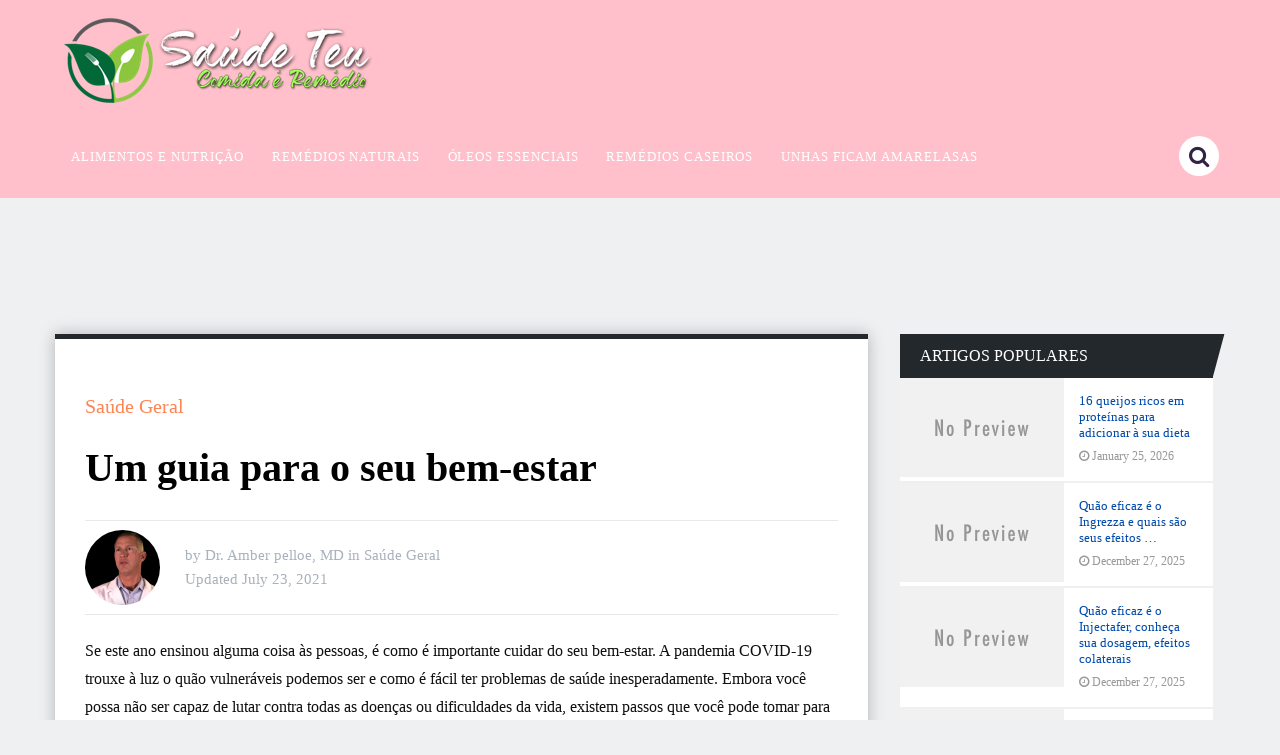

--- FILE ---
content_type: text/html; charset=UTF-8
request_url: https://saudeteu.info/um-guia-para-o-seu-bem-estar/
body_size: 18311
content:
<!DOCTYPE html><html class="no-js" lang="en-US" prefix="og: https://ogp.me/ns#"><head><script data-no-optimize="1">var litespeed_docref=sessionStorage.getItem("litespeed_docref");litespeed_docref&&(Object.defineProperty(document,"referrer",{get:function(){return litespeed_docref}}),sessionStorage.removeItem("litespeed_docref"));</script> <meta charset="UTF-8">
<!--[if IE ]><meta http-equiv="X-UA-Compatible" content="IE=edge,chrome=1">
<![endif]--><link rel="profile" href="https://gmpg.org/xfn/11" /><link rel="icon" href="https://saudeteu.info/wp-content/uploads/2019/08/Favicon-SaudeTeu.png" type="image/x-icon" /><meta name="msapplication-TileImage" content="https://saudeteu.info/wp-content/uploads/2019/08/Favicon-SaudeTeu-300x300.png"><link rel="apple-touch-icon-precomposed" href="https://saudeteu.info/wp-content/uploads/2019/08/Favicon-SaudeTeu-300x300.png"><meta name="viewport" content="width=device-width, initial-scale=1"><meta name="apple-mobile-web-app-capable" content="yes"><meta name="apple-mobile-web-app-status-bar-style" content="black"><link rel="pingback" href="https://saudeteu.info/xmlrpc.php" /> <script type="litespeed/javascript">document.documentElement.className=document.documentElement.className.replace(/\bno-js\b/,'js')</script> <title>Um guia para o seu bem-estar - Saude Teu</title><meta name="description" content="Se este ano ensinou alguma coisa às pessoas, é como é importante cuidar do seu bem-estar. A pandemia COVID-19 trouxe à luz o quão vulneráveis ​​podemos ser e"/><meta name="robots" content="follow, index, max-snippet:-1, max-video-preview:-1, max-image-preview:large"/><link rel="canonical" href="https://saudeteu.info/um-guia-para-o-seu-bem-estar/" /><meta property="og:locale" content="en_US" /><meta property="og:type" content="article" /><meta property="og:title" content="Um guia para o seu bem-estar - Saude Teu" /><meta property="og:description" content="Se este ano ensinou alguma coisa às pessoas, é como é importante cuidar do seu bem-estar. A pandemia COVID-19 trouxe à luz o quão vulneráveis ​​podemos ser e" /><meta property="og:url" content="https://saudeteu.info/um-guia-para-o-seu-bem-estar/" /><meta property="og:site_name" content="Saude Teu" /><meta property="article:section" content="Saúde Geral" /><meta property="article:published_time" content="2021-07-23T13:30:29+00:00" /><meta name="twitter:card" content="summary_large_image" /><meta name="twitter:title" content="Um guia para o seu bem-estar - Saude Teu" /><meta name="twitter:description" content="Se este ano ensinou alguma coisa às pessoas, é como é importante cuidar do seu bem-estar. A pandemia COVID-19 trouxe à luz o quão vulneráveis ​​podemos ser e" /><meta name="twitter:label1" content="Written by" /><meta name="twitter:data1" content="Dr. Amber pelloe, MD" /><meta name="twitter:label2" content="Time to read" /><meta name="twitter:data2" content="5 minutes" /> <script type="application/ld+json" class="rank-math-schema">{"@context":"https://schema.org","@graph":[{"@type":["Person","Organization"],"@id":"https://saudeteu.info/#person","name":"Dr. Amber pelloe, MD","logo":{"@type":"ImageObject","@id":"https://saudeteu.info/#logo","url":"https://saudeteu.info/wp-content/uploads/2019/08/SaudeTeu-logoa311x91.png","contentUrl":"https://saudeteu.info/wp-content/uploads/2019/08/SaudeTeu-logoa311x91.png","caption":"Saude Teu","inLanguage":"en-US","width":"311","height":"91"},"image":{"@type":"ImageObject","@id":"https://saudeteu.info/#logo","url":"https://saudeteu.info/wp-content/uploads/2019/08/SaudeTeu-logoa311x91.png","contentUrl":"https://saudeteu.info/wp-content/uploads/2019/08/SaudeTeu-logoa311x91.png","caption":"Saude Teu","inLanguage":"en-US","width":"311","height":"91"}},{"@type":"WebSite","@id":"https://saudeteu.info/#website","url":"https://saudeteu.info","name":"Saude Teu","publisher":{"@id":"https://saudeteu.info/#person"},"inLanguage":"en-US"},{"@type":"WebPage","@id":"https://saudeteu.info/um-guia-para-o-seu-bem-estar/#webpage","url":"https://saudeteu.info/um-guia-para-o-seu-bem-estar/","name":"Um guia para o seu bem-estar - Saude Teu","datePublished":"2021-07-23T13:30:29+00:00","dateModified":"2021-07-23T13:30:29+00:00","isPartOf":{"@id":"https://saudeteu.info/#website"},"inLanguage":"en-US"},{"@type":"Person","@id":"https://saudeteu.info/author/ambermd/","name":"Dr. Amber pelloe, MD","url":"https://saudeteu.info/author/ambermd/","image":{"@type":"ImageObject","@id":"https://saudeteu.info/wp-content/litespeed/avatar/b327e0a83fa15a8a8aafede1d8f55605.jpg?ver=1768910077","url":"https://saudeteu.info/wp-content/litespeed/avatar/b327e0a83fa15a8a8aafede1d8f55605.jpg?ver=1768910077","caption":"Dr. Amber pelloe, MD","inLanguage":"en-US"},"sameAs":["https://saudeteu.info/"]},{"@type":"BlogPosting","headline":"Um guia para o seu bem-estar - Saude Teu","datePublished":"2021-07-23T13:30:29+00:00","dateModified":"2021-07-23T13:30:29+00:00","articleSection":"Sa\u00fade Geral","author":{"@id":"https://saudeteu.info/author/ambermd/","name":"Dr. Amber pelloe, MD"},"publisher":{"@id":"https://saudeteu.info/#person"},"description":"Se este ano ensinou alguma coisa \u00e0s pessoas, \u00e9 como \u00e9 importante cuidar do seu bem-estar.\u00a0A pandemia COVID-19 trouxe \u00e0 luz o qu\u00e3o vulner\u00e1veis \u200b\u200bpodemos ser e","name":"Um guia para o seu bem-estar - Saude Teu","@id":"https://saudeteu.info/um-guia-para-o-seu-bem-estar/#richSnippet","isPartOf":{"@id":"https://saudeteu.info/um-guia-para-o-seu-bem-estar/#webpage"},"inLanguage":"en-US","mainEntityOfPage":{"@id":"https://saudeteu.info/um-guia-para-o-seu-bem-estar/#webpage"}}]}</script> <link rel="alternate" type="application/rss+xml" title="Saude Teu &raquo; Feed" href="https://saudeteu.info/feed/" /><link rel="alternate" title="oEmbed (JSON)" type="application/json+oembed" href="https://saudeteu.info/wp-json/oembed/1.0/embed?url=https%3A%2F%2Fsaudeteu.info%2Fum-guia-para-o-seu-bem-estar%2F" /><link rel="alternate" title="oEmbed (XML)" type="text/xml+oembed" href="https://saudeteu.info/wp-json/oembed/1.0/embed?url=https%3A%2F%2Fsaudeteu.info%2Fum-guia-para-o-seu-bem-estar%2F&#038;format=xml" /><style id='wp-img-auto-sizes-contain-inline-css' type='text/css'>img:is([sizes=auto i],[sizes^="auto," i]){contain-intrinsic-size:3000px 1500px}
/*# sourceURL=wp-img-auto-sizes-contain-inline-css */</style><link data-optimized="2" rel="stylesheet" href="https://saudeteu.info/wp-content/litespeed/css/86792051d49d220205c0ee2a2f2f88ed.css?ver=ff7a4" /><style id='global-styles-inline-css' type='text/css'>:root{--wp--preset--aspect-ratio--square: 1;--wp--preset--aspect-ratio--4-3: 4/3;--wp--preset--aspect-ratio--3-4: 3/4;--wp--preset--aspect-ratio--3-2: 3/2;--wp--preset--aspect-ratio--2-3: 2/3;--wp--preset--aspect-ratio--16-9: 16/9;--wp--preset--aspect-ratio--9-16: 9/16;--wp--preset--color--black: #000000;--wp--preset--color--cyan-bluish-gray: #abb8c3;--wp--preset--color--white: #ffffff;--wp--preset--color--pale-pink: #f78da7;--wp--preset--color--vivid-red: #cf2e2e;--wp--preset--color--luminous-vivid-orange: #ff6900;--wp--preset--color--luminous-vivid-amber: #fcb900;--wp--preset--color--light-green-cyan: #7bdcb5;--wp--preset--color--vivid-green-cyan: #00d084;--wp--preset--color--pale-cyan-blue: #8ed1fc;--wp--preset--color--vivid-cyan-blue: #0693e3;--wp--preset--color--vivid-purple: #9b51e0;--wp--preset--gradient--vivid-cyan-blue-to-vivid-purple: linear-gradient(135deg,rgb(6,147,227) 0%,rgb(155,81,224) 100%);--wp--preset--gradient--light-green-cyan-to-vivid-green-cyan: linear-gradient(135deg,rgb(122,220,180) 0%,rgb(0,208,130) 100%);--wp--preset--gradient--luminous-vivid-amber-to-luminous-vivid-orange: linear-gradient(135deg,rgb(252,185,0) 0%,rgb(255,105,0) 100%);--wp--preset--gradient--luminous-vivid-orange-to-vivid-red: linear-gradient(135deg,rgb(255,105,0) 0%,rgb(207,46,46) 100%);--wp--preset--gradient--very-light-gray-to-cyan-bluish-gray: linear-gradient(135deg,rgb(238,238,238) 0%,rgb(169,184,195) 100%);--wp--preset--gradient--cool-to-warm-spectrum: linear-gradient(135deg,rgb(74,234,220) 0%,rgb(151,120,209) 20%,rgb(207,42,186) 40%,rgb(238,44,130) 60%,rgb(251,105,98) 80%,rgb(254,248,76) 100%);--wp--preset--gradient--blush-light-purple: linear-gradient(135deg,rgb(255,206,236) 0%,rgb(152,150,240) 100%);--wp--preset--gradient--blush-bordeaux: linear-gradient(135deg,rgb(254,205,165) 0%,rgb(254,45,45) 50%,rgb(107,0,62) 100%);--wp--preset--gradient--luminous-dusk: linear-gradient(135deg,rgb(255,203,112) 0%,rgb(199,81,192) 50%,rgb(65,88,208) 100%);--wp--preset--gradient--pale-ocean: linear-gradient(135deg,rgb(255,245,203) 0%,rgb(182,227,212) 50%,rgb(51,167,181) 100%);--wp--preset--gradient--electric-grass: linear-gradient(135deg,rgb(202,248,128) 0%,rgb(113,206,126) 100%);--wp--preset--gradient--midnight: linear-gradient(135deg,rgb(2,3,129) 0%,rgb(40,116,252) 100%);--wp--preset--font-size--small: 13px;--wp--preset--font-size--medium: 20px;--wp--preset--font-size--large: 36px;--wp--preset--font-size--x-large: 42px;--wp--preset--spacing--20: 0.44rem;--wp--preset--spacing--30: 0.67rem;--wp--preset--spacing--40: 1rem;--wp--preset--spacing--50: 1.5rem;--wp--preset--spacing--60: 2.25rem;--wp--preset--spacing--70: 3.38rem;--wp--preset--spacing--80: 5.06rem;--wp--preset--shadow--natural: 6px 6px 9px rgba(0, 0, 0, 0.2);--wp--preset--shadow--deep: 12px 12px 50px rgba(0, 0, 0, 0.4);--wp--preset--shadow--sharp: 6px 6px 0px rgba(0, 0, 0, 0.2);--wp--preset--shadow--outlined: 6px 6px 0px -3px rgb(255, 255, 255), 6px 6px rgb(0, 0, 0);--wp--preset--shadow--crisp: 6px 6px 0px rgb(0, 0, 0);}:where(.is-layout-flex){gap: 0.5em;}:where(.is-layout-grid){gap: 0.5em;}body .is-layout-flex{display: flex;}.is-layout-flex{flex-wrap: wrap;align-items: center;}.is-layout-flex > :is(*, div){margin: 0;}body .is-layout-grid{display: grid;}.is-layout-grid > :is(*, div){margin: 0;}:where(.wp-block-columns.is-layout-flex){gap: 2em;}:where(.wp-block-columns.is-layout-grid){gap: 2em;}:where(.wp-block-post-template.is-layout-flex){gap: 1.25em;}:where(.wp-block-post-template.is-layout-grid){gap: 1.25em;}.has-black-color{color: var(--wp--preset--color--black) !important;}.has-cyan-bluish-gray-color{color: var(--wp--preset--color--cyan-bluish-gray) !important;}.has-white-color{color: var(--wp--preset--color--white) !important;}.has-pale-pink-color{color: var(--wp--preset--color--pale-pink) !important;}.has-vivid-red-color{color: var(--wp--preset--color--vivid-red) !important;}.has-luminous-vivid-orange-color{color: var(--wp--preset--color--luminous-vivid-orange) !important;}.has-luminous-vivid-amber-color{color: var(--wp--preset--color--luminous-vivid-amber) !important;}.has-light-green-cyan-color{color: var(--wp--preset--color--light-green-cyan) !important;}.has-vivid-green-cyan-color{color: var(--wp--preset--color--vivid-green-cyan) !important;}.has-pale-cyan-blue-color{color: var(--wp--preset--color--pale-cyan-blue) !important;}.has-vivid-cyan-blue-color{color: var(--wp--preset--color--vivid-cyan-blue) !important;}.has-vivid-purple-color{color: var(--wp--preset--color--vivid-purple) !important;}.has-black-background-color{background-color: var(--wp--preset--color--black) !important;}.has-cyan-bluish-gray-background-color{background-color: var(--wp--preset--color--cyan-bluish-gray) !important;}.has-white-background-color{background-color: var(--wp--preset--color--white) !important;}.has-pale-pink-background-color{background-color: var(--wp--preset--color--pale-pink) !important;}.has-vivid-red-background-color{background-color: var(--wp--preset--color--vivid-red) !important;}.has-luminous-vivid-orange-background-color{background-color: var(--wp--preset--color--luminous-vivid-orange) !important;}.has-luminous-vivid-amber-background-color{background-color: var(--wp--preset--color--luminous-vivid-amber) !important;}.has-light-green-cyan-background-color{background-color: var(--wp--preset--color--light-green-cyan) !important;}.has-vivid-green-cyan-background-color{background-color: var(--wp--preset--color--vivid-green-cyan) !important;}.has-pale-cyan-blue-background-color{background-color: var(--wp--preset--color--pale-cyan-blue) !important;}.has-vivid-cyan-blue-background-color{background-color: var(--wp--preset--color--vivid-cyan-blue) !important;}.has-vivid-purple-background-color{background-color: var(--wp--preset--color--vivid-purple) !important;}.has-black-border-color{border-color: var(--wp--preset--color--black) !important;}.has-cyan-bluish-gray-border-color{border-color: var(--wp--preset--color--cyan-bluish-gray) !important;}.has-white-border-color{border-color: var(--wp--preset--color--white) !important;}.has-pale-pink-border-color{border-color: var(--wp--preset--color--pale-pink) !important;}.has-vivid-red-border-color{border-color: var(--wp--preset--color--vivid-red) !important;}.has-luminous-vivid-orange-border-color{border-color: var(--wp--preset--color--luminous-vivid-orange) !important;}.has-luminous-vivid-amber-border-color{border-color: var(--wp--preset--color--luminous-vivid-amber) !important;}.has-light-green-cyan-border-color{border-color: var(--wp--preset--color--light-green-cyan) !important;}.has-vivid-green-cyan-border-color{border-color: var(--wp--preset--color--vivid-green-cyan) !important;}.has-pale-cyan-blue-border-color{border-color: var(--wp--preset--color--pale-cyan-blue) !important;}.has-vivid-cyan-blue-border-color{border-color: var(--wp--preset--color--vivid-cyan-blue) !important;}.has-vivid-purple-border-color{border-color: var(--wp--preset--color--vivid-purple) !important;}.has-vivid-cyan-blue-to-vivid-purple-gradient-background{background: var(--wp--preset--gradient--vivid-cyan-blue-to-vivid-purple) !important;}.has-light-green-cyan-to-vivid-green-cyan-gradient-background{background: var(--wp--preset--gradient--light-green-cyan-to-vivid-green-cyan) !important;}.has-luminous-vivid-amber-to-luminous-vivid-orange-gradient-background{background: var(--wp--preset--gradient--luminous-vivid-amber-to-luminous-vivid-orange) !important;}.has-luminous-vivid-orange-to-vivid-red-gradient-background{background: var(--wp--preset--gradient--luminous-vivid-orange-to-vivid-red) !important;}.has-very-light-gray-to-cyan-bluish-gray-gradient-background{background: var(--wp--preset--gradient--very-light-gray-to-cyan-bluish-gray) !important;}.has-cool-to-warm-spectrum-gradient-background{background: var(--wp--preset--gradient--cool-to-warm-spectrum) !important;}.has-blush-light-purple-gradient-background{background: var(--wp--preset--gradient--blush-light-purple) !important;}.has-blush-bordeaux-gradient-background{background: var(--wp--preset--gradient--blush-bordeaux) !important;}.has-luminous-dusk-gradient-background{background: var(--wp--preset--gradient--luminous-dusk) !important;}.has-pale-ocean-gradient-background{background: var(--wp--preset--gradient--pale-ocean) !important;}.has-electric-grass-gradient-background{background: var(--wp--preset--gradient--electric-grass) !important;}.has-midnight-gradient-background{background: var(--wp--preset--gradient--midnight) !important;}.has-small-font-size{font-size: var(--wp--preset--font-size--small) !important;}.has-medium-font-size{font-size: var(--wp--preset--font-size--medium) !important;}.has-large-font-size{font-size: var(--wp--preset--font-size--large) !important;}.has-x-large-font-size{font-size: var(--wp--preset--font-size--x-large) !important;}
/*# sourceURL=global-styles-inline-css */</style><style id='classic-theme-styles-inline-css' type='text/css'>/*! This file is auto-generated */
.wp-block-button__link{color:#fff;background-color:#32373c;border-radius:9999px;box-shadow:none;text-decoration:none;padding:calc(.667em + 2px) calc(1.333em + 2px);font-size:1.125em}.wp-block-file__button{background:#32373c;color:#fff;text-decoration:none}
/*# sourceURL=/wp-includes/css/classic-themes.min.css */</style><style id='ez-toc-inline-css' type='text/css'>div#ez-toc-container .ez-toc-title {font-size: 120%;}div#ez-toc-container .ez-toc-title {font-weight: 500;}div#ez-toc-container ul li , div#ez-toc-container ul li a {font-size: 100%;}div#ez-toc-container ul li , div#ez-toc-container ul li a {font-weight: 500;}div#ez-toc-container nav ul ul li {font-size: 90%;}.ez-toc-box-title {font-weight: bold; margin-bottom: 10px; text-align: center; text-transform: uppercase; letter-spacing: 1px; color: #666; padding-bottom: 5px;position:absolute;top:-4%;left:5%;background-color: inherit;transition: top 0.3s ease;}.ez-toc-box-title.toc-closed {top:-25%;}
.ez-toc-container-direction {direction: ltr;}.ez-toc-counter ul{counter-reset: item ;}.ez-toc-counter nav ul li a::before {content: counters(item, '.', decimal) '. ';display: inline-block;counter-increment: item;flex-grow: 0;flex-shrink: 0;margin-right: .2em; float: left; }.ez-toc-widget-direction {direction: ltr;}.ez-toc-widget-container ul{counter-reset: item ;}.ez-toc-widget-container nav ul li a::before {content: counters(item, '.', decimal) '. ';display: inline-block;counter-increment: item;flex-grow: 0;flex-shrink: 0;margin-right: .2em; float: left; }
/*# sourceURL=ez-toc-inline-css */</style><style id='dividend-stylesheet-inline-css' type='text/css'>body {background-color:#eff0f1;background-image:url(https://saudeteu.info/wp-content/themes/mts_dividend/images/nobg.png);}
		#site-header, .navigation.mobile-menu-wrapper {background-color:#ffc0cb;background-image:url(https://saudeteu.info/wp-content/themes/mts_dividend/images/nobg.png);}
		.primary-carousel-wrap {background-color:#eff0f1;background-image:url(https://saudeteu.info/wp-content/themes/mts_dividend/images/nobg.png);}
		.homepage-deals {background-color:#23282d;background-image:url(https://saudeteu.info/wp-content/themes/mts_dividend/images/nobg.png);}
		.article-wrap {background-color:#eff0f1;background-image:url(https://saudeteu.info/wp-content/themes/mts_dividend/images/nobg.png);}
		.call-to-action {background-color:#23282d;background-image:url(https://saudeteu.info/wp-content/themes/mts_dividend/images/nobg.png);}
		.mts-featured-clients {background-color:#ffffff;background-image:url(https://saudeteu.info/wp-content/themes/mts_dividend/images/nobg.png);}
		#site-footer {background-color:#ffc0cb;background-image:url(https://saudeteu.info/wp-content/themes/mts_dividend/images/nobg.png);}
		.widget-single-subscribe .widget #wp-subscribe {background-color:#23282d;background-image:url(https://saudeteu.info/wp-content/themes/mts_dividend/images/newsletter-long-bg2.png);background-repeat:no-repeat;background-attachment:scroll;background-position:left top;background-size:cover;}

		.primary-carousel-wrap .featured-category-title, .primary-carousel-wrap .featured-category-title:after, .primary-carousel-wrap .owl-prev, .primary-carousel-wrap .owl-next { background-color: #dd3333; }
		.primary-carousel-post, .primary-carousel-post:hover { color: #dd3333; }

		.homepage-deals .featured-category-title, .homepage-deals .featured-category-title:after { background-color: #373e46; }

		.call-to-action-title span { color: #edb746; }
		.call-to-action-button a { background-color: #88bf5f; }
		.call-to-action-button a:hover { background: #62963c }

		.footer-header h3 { background-color: #373e46; }

		.pagination a { color: #23282d; }

		.sidebar .widget h3, .pagination .page-numbers.current, .single .pagination > .current, .tagcloud a, .widget .wp_review_tab_widget_content .tab_title.selected a, .widget .wpt_widget_content .tab_title.selected a, #load-posts a, .woocommerce nav.woocommerce-pagination ul li span.current, .woocommerce-page nav.woocommerce-pagination ul li span.current, .woocommerce #content nav.woocommerce-pagination ul li span.current, .woocommerce-page #content nav.woocommerce-pagination ul li span.current, .article-layout-2 .latestPost.post-1 .latestPost-layout, .article-layout-2 .latestPost.post-1 .article-content, .article-layout-3 .latestPost.post-1 .latestPost-layout, .article-layout-3 .latestPost.post-1 .article-content, .article-layout-4 .latestPost.post-1 .latestPost-layout, .article-layout-4 .latestPost.post-1 .article-content, .article-layout-5 .latestPost.post-1 .latestPost-layout, .article-layout-5 .latestPost.post-1 .article-content, .tags a, .related-posts h4, .postauthor h4, .cd-tabs-navigation h4 a.selected, .cd-tabs-navigation h4 a.selected:after, #respond h4:after, #respond h4, .deals-button { background: #23282d; }

        input[type='submit'], .deal-link, .deals-advanced-recent-posts .btn-archive-link, .single-deals-button a, .woocommerce a.button, .woocommerce-page a.button, .woocommerce button.button, .woocommerce-page button.button, .woocommerce input.button, .woocommerce-page input.button, .woocommerce #respond input#submit, .woocommerce-page #respond input#submit, .woocommerce #content input.button, .woocommerce-page #content input.button, .woocommerce #respond input#submit.alt, .woocommerce a.button.alt, .woocommerce button.button.alt, .woocommerce input.button.alt, .woocommerce #respond input#submit.alt.disabled, .woocommerce #respond input#submit.alt:disabled, .woocommerce #respond input#submit.alt:disabled[disabled], .woocommerce a.button.alt.disabled, .woocommerce a.button.alt:disabled, .woocommerce a.button.alt:disabled[disabled], .woocommerce button.button.alt.disabled, .woocommerce button.button.alt:disabled, .woocommerce button.button.alt:disabled[disabled], .woocommerce input.button.alt:disabled, .woocommerce input.button.alt:disabled[disabled], .woocommerce span.onsale, .deals-link, .ball-pulse > div, .pace .pace-progress, .latestPost-review-wrapper, #wpmm-megamenu .review-total-only, html .review-type-circle.latestPost-review-wrapper, .widget .review-total-only.large-thumb, #commentform input#submit, .woocommerce-account .woocommerce-MyAccount-navigation li.is-active, .bypostauthor .fn:after, .owl-prev:hover, .owl-next:hover, #subscribe .wp-subscribe-wrap, .deals-button:hover, .featuredBox .deals-button, #secondary-navigation a:hover, #secondary-navigation li:hover a, .woocommerce-product-search button[type='submit'], .woocommerce .woocommerce-widget-layered-nav-dropdown__submit { background: #ff8454; color: #fff; }

		.widget .wp-subscribe input.submit, .featuredBox .title:hover { background-color: #08090b }

		.deals-link:hover, .single-deals-button a:hover, .woocommerce a.button:hover, .woocommerce-page a.button:hover, .woocommerce button.button:hover, .woocommerce-page button.button:hover, .woocommerce input.button:hover, .woocommerce-page input.button:hover, .woocommerce #respond input#submit:hover, .woocommerce-page #respond input#submit:hover, .woocommerce #content input.button:hover, .woocommerce-page #content input.button:hover, input[type='submit']:hover, #commentform input#submit:hover, .woocommerce #respond input#submit.alt:hover, .woocommerce a.button.alt:hover, .woocommerce button.button.alt:hover, .woocommerce input.button.alt:hover, .woocommerce-product-search input[type='submit']:hover, .deals-advanced-recent-posts .btn-archive-link:hover, .woocommerce-product-search button[type='submit']:hover, .woocommerce .woocommerce-widget-layered-nav-dropdown__submit:hover { background-color: #ff4d07; }

		a, .single-post-category, .related-posts h4:before, .related-posts .latestPost-layout:after, .postauthor h4:before, .post-like.active, .post-dislike.active, .widget .wp-subscribe-wrap h4.title span { color: #ff8454; }

		.widget .wp_review_tab_widget_content .tab_title.selected a, .widget .wpt_widget_content .tab_title.selected a, .single_post { border-color: #23282d; }

		
		
		.bypostauthor .fn:after { content: "Author"; font-size: 14px; padding: 4px 10px; margin-left: 8px; color: #fff; font-weight: normal; }
		
		
		
			
/*# sourceURL=dividend-stylesheet-inline-css */</style> <script type="litespeed/javascript" data-src="https://saudeteu.info/wp-includes/js/jquery/jquery.min.js" id="jquery-core-js"></script> <link rel="https://api.w.org/" href="https://saudeteu.info/wp-json/" /><link rel="alternate" title="JSON" type="application/json" href="https://saudeteu.info/wp-json/wp/v2/posts/28213" /><link rel="EditURI" type="application/rsd+xml" title="RSD" href="https://saudeteu.info/xmlrpc.php?rsd" /><meta name="generator" content="WordPress 6.9" /><link rel='shortlink' href='https://saudeteu.info/?p=28213' /><style type="text/css">#logo a { font-family: 'Roboto'; font-weight: 700; font-size: 30px; color: #ffffff; }
#secondary-navigation a, .login-wrap .user-name, .login-signup a { font-family: 'Roboto'; font-weight: 500; font-size: 13px; color: #ffffff;text-transform: uppercase; letter-spacing: .95px;  }
.carousel-title, .deals-title { font-family: 'Roboto'; font-weight: normal; font-size: 18px; color: #004aac; }
.latestPost .title { font-family: 'Roboto'; font-weight: normal; font-size: 18px; color: #004aac; }
.post-info, .breadcrumb, .pagination { font-family: 'Roboto'; font-weight: 500; font-size: 15px; color: #aab2bc; }
.call-to-action { font-family: 'Roboto'; font-weight: 700; font-size: 20px; color: #fff; }
.single-title, .title.entry-title { font-family: 'Roboto'; font-weight: 700; font-size: 40px; color: #000000; }
.deals-related-post.latestPost .title { font-family: 'Roboto'; font-weight: normal; font-size: 20px; color: #004aac; }
body { font-family: 'Roboto'; font-weight: normal; font-size: 16px; color: #111111; }
.widget h3 { font-family: 'Roboto'; font-weight: 500; font-size: 16px; color: #ffffff;text-transform: uppercase; }
.widget .post-title, .sidebar .widget .entry-title, .widget .slide-title, .widget .wpt_comment_meta { font-family: 'Roboto'; font-weight: 500; font-size: 13px; color: #004aac; }
.widget { font-family: 'Roboto'; font-weight: normal; font-size: 14px; color: #2b2d32; }
#site-footer .widget h3 { font-family: 'Roboto'; font-weight: 500; font-size: 14px; color: #ffffff;text-transform: uppercase; }
#site-footer .widget .post-title, #site-footer .widget .entry-title, #site-footer .widget .slide-title, #site-footer .widget .wpt_comment_meta { font-family: 'Roboto'; font-weight: 500; font-size: 14px; color: #ffffff; }
#site-footer .widget { font-family: 'Roboto'; font-weight: normal; font-size: 17px; color: #ffffff; }
.footer-navigation li a, .footer-bottom, #site-footer .textwidget, #site-footer .widget_rss li, .footer-navigation li:before { font-family: 'Roboto'; font-weight: normal; font-size: 16px; color: #656e77; }
.copyrights { font-family: 'Roboto'; font-weight: normal; font-size: 16px; color: #ffffff; }
h1 { font-family: 'Roboto'; font-weight: 700; font-size: 28px; color: #000000; }
h2 { font-family: 'Roboto'; font-weight: 700; font-size: 24px; color: #000000; }
h3 { font-family: 'Roboto'; font-weight: 700; font-size: 22px; color: #000000; }
h4 { font-family: 'Roboto'; font-weight: 700; font-size: 20px; color: #000000; }
h5 { font-family: 'Roboto'; font-weight: 700; font-size: 18px; color: #000000; }
h6 { font-family: 'Roboto'; font-weight: 700; font-size: 16px; color: #000000; }</style><link rel="icon" href="https://saudeteu.info/wp-content/uploads/2019/08/Favicon-SaudeTeu-150x150.png" sizes="32x32" /><link rel="icon" href="https://saudeteu.info/wp-content/uploads/2019/08/Favicon-SaudeTeu-300x300.png" sizes="192x192" /><link rel="apple-touch-icon" href="https://saudeteu.info/wp-content/uploads/2019/08/Favicon-SaudeTeu-300x300.png" /><meta name="msapplication-TileImage" content="https://saudeteu.info/wp-content/uploads/2019/08/Favicon-SaudeTeu-300x300.png" /></head><body id="blog" class="wp-singular post-template-default single single-post postid-28213 single-format-standard wp-theme-mts_dividend main"><div class="main-container"><header id="site-header" role="banner" itemscope itemtype="http://schema.org/WPHeader"><div id="header" class="container clearfix"><div class="logo-wrap"><h2 id="logo" class="image-logo" itemprop="headline">
<a href="https://saudeteu.info">
<img data-lazyloaded="1" src="[data-uri]" data-src="https://saudeteu.info/wp-content/uploads/2019/08/SaudeTeu-logoa311x91.png" alt="Saude Teu" width="311" height="91"></a></h2></div><div id="secondary-navigation" role="navigation" itemscope itemtype="http://schema.org/SiteNavigationElement">
<a href="#" id="pull" class="toggle-mobile-menu">Menu</a><nav class="navigation clearfix mobile-menu-wrapper"><ul id="menu-main-menu" class="menu clearfix"><li id="menu-item-22789" class="menu-item menu-item-type-post_type menu-item-object-page menu-item-22789"><a href="https://saudeteu.info/alimentos-e-nutricao/"><style>.navigation #menu-item-22789:hover a { background:  !important; }</style>Alimentos e Nutrição</a></li><li id="menu-item-22790" class="menu-item menu-item-type-post_type menu-item-object-page menu-item-22790"><a href="https://saudeteu.info/remedios-naturais/"><style>.navigation #menu-item-22790:hover a { background:  !important; }</style>Remédios naturais</a></li><li id="menu-item-22791" class="menu-item menu-item-type-post_type menu-item-object-page menu-item-22791"><a href="https://saudeteu.info/oleos-essenciais/"><style>.navigation #menu-item-22791:hover a { background:  !important; }</style>Óleos essenciais</a></li><li id="menu-item-22792" class="menu-item menu-item-type-post_type menu-item-object-page menu-item-22792"><a href="https://saudeteu.info/remedios-caseiros/"><style>.navigation #menu-item-22792:hover a { background:  !important; }</style>Remédios caseiros</a></li><li id="menu-item-22793" class="menu-item menu-item-type-post_type menu-item-object-page menu-item-22793"><a href="https://saudeteu.info/unhas-ficam-amarelasas/"><style>.navigation #menu-item-22793:hover a { background:  !important; }</style>Unhas Ficam Amarelasas</a></li></ul></nav></div><div id="search-6" class="widget widget_search"><form method="get" id="searchform" class="search-form" action="https://saudeteu.info" _lpchecked="1"><fieldset>
<input type="search" name="s" id="s" value="" placeholder="search..."  />
<button id="search-image" class="sbutton" type="submit" value=""><i class="fa fa-search"></i></button></fieldset></form></div></div></header> <script type="litespeed/javascript" data-src="https://pagead2.googlesyndication.com/pagead/js/adsbygoogle.js"></script> 
<ins class="adsbygoogle"
style="display:inline-block;width:728px;height:90px"
data-ad-client="ca-pub-4289698071282123"
data-ad-slot="4240342153"></ins> <script type="litespeed/javascript">(adsbygoogle=window.adsbygoogle||[]).push({})</script> <div id="page" class="single"><div class="page-inner"><article class="article"><div id="content_box" ><div id="post-28213" class="g post post-28213 type-post status-publish format-standard hentry category-saude-geral"><div class="single_post"><header><div class="single-post-category">
<a href="https://saudeteu.info/category/saude-geral/"">Saúde Geral</a></div><h1 class="title single-title entry-title">Um guia para o seu bem-estar</h1><div class="post-info"><div class="theauthorimage"><span><img data-lazyloaded="1" src="[data-uri]" alt='' data-src='https://saudeteu.info/wp-content/litespeed/avatar/2bd14b99476185acf823e7881b64029b.jpg?ver=1768910077' data-srcset='https://saudeteu.info/wp-content/litespeed/avatar/2bb5be2a46bc095e1342bde93e4747ef.jpg?ver=1768910077 2x' class='avatar avatar-75 photo' height='75' width='75' decoding='async'/></span></div><div class="single-meta-info">
<span class="theauthor"><span class="thespace">by&nbsp;</span><span><a href="https://saudeteu.info/author/ambermd/" title="Posts by Dr. Amber pelloe, MD" rel="author">Dr. Amber pelloe, MD</a></span></span>
<span class="thecategory"><span class="thespace">in&nbsp;</span><span><a href="https://saudeteu.info/category/saude-geral/" title="View all posts in Saúde Geral">Saúde Geral</a></span></span><div class="thetime date updated"><span class="thespace">Updated&nbsp;</span><span>July 23, 2021</span></div></div></div></header><div class="post-single-content box mark-links entry-content"><div class="thecontent"><div class='code-block code-block-1' style='margin: 8px 0; clear: both;'> <script type="litespeed/javascript" data-src="https://pagead2.googlesyndication.com/pagead/js/adsbygoogle.js?client=ca-pub-4289698071282123"
     crossorigin="anonymous"></script> 
<ins class="adsbygoogle"
style="display:block"
data-ad-client="ca-pub-4289698071282123"
data-ad-slot="7927312350"
data-ad-format="auto"
data-full-width-responsive="true"></ins> <script type="litespeed/javascript">(adsbygoogle=window.adsbygoogle||[]).push({})</script></div><div class='code-block code-block-2' style='margin: 8px 0; clear: both;'> <script type="litespeed/javascript" data-src="https://pagead2.googlesyndication.com/pagead/js/adsbygoogle.js?client=ca-pub-4289698071282123"
     crossorigin="anonymous"></script> 
<ins class="adsbygoogle"
style="display:block"
data-ad-client="ca-pub-4289698071282123"
data-ad-slot="7927312350"
data-ad-format="auto"
data-full-width-responsive="true"></ins> <script type="litespeed/javascript">(adsbygoogle=window.adsbygoogle||[]).push({})</script></div><p><span>Se este ano ensinou alguma coisa às pessoas, é como é importante cuidar do seu bem-estar. A pandemia COVID-19 trouxe à luz o quão vulneráveis ​​podemos ser e como é fácil ter problemas de saúde inesperadamente. Embora você possa não ser capaz de lutar contra todas as doenças ou dificuldades da vida, existem passos que você pode tomar para garantir que sua mente e seu corpo estejam prontos para lutar pelo melhor tipo de vida que você deveria ter. Se você tem pensado em como melhorar sua saúde e bem-estar recentemente, aqui está um guia sobre como cuidar de si mesmo e obter os melhores resultados.</span></p><div class='code-block code-block-3' style='margin: 8px 0; clear: both;'> <script type="litespeed/javascript" data-src="https://pagead2.googlesyndication.com/pagead/js/adsbygoogle.js?client=ca-pub-4289698071282123"
     crossorigin="anonymous"></script> 
<ins class="adsbygoogle"
style="display:block"
data-ad-client="ca-pub-4289698071282123"
data-ad-slot="7927312350"
data-ad-format="auto"
data-full-width-responsive="true"></ins> <script type="litespeed/javascript">(adsbygoogle=window.adsbygoogle||[]).push({})</script></div><div id="ez-toc-container" class="ez-toc-v2_0_17 counter-hierarchy ez-toc-grey"><div class="ez-toc-title-container"><div class="entry-content"><h2><span class="ez-toc-section" id="Saude_fisica"></span><span>Saúde física</span><span class="ez-toc-section-end"></span></h2><h3><span class="ez-toc-section" id="Olhos"></span><span id="Eyes" class="ez-toc-section"></span><span>Olhos</span><span class="ez-toc-section-end"></span></h3><p><span>Muitas pessoas consideram sua visão garantida, mas se você começar a ter problemas, não deve ignorar os sinais de alerta. É muito comum precisar de óculos para ajudar na visão, e algumas pessoas precisam usar óculos ou lentes de contato durante toda a vida, enquanto outras podem descobrir que isso acontece com elas mais tarde. Para cuidar bem da sua visão, certifique-se de fazer exames de vista pelo menos uma vez na casa dos 20 anos, duas vezes na casa dos 30 e um pouco mais à medida que você envelhece. Se notar que seus olhos estão cansados ​​(dores de cabeça e visão turva são sinais disso), marque uma consulta com seu oftalmologista o mais rápido possível para encontrar uma solução. Se você gostaria de mudar para lentes de contato em vez de usar óculos, peça conselhos ao seu oftalmologista sobre</span><span>como usar lentes pela primeira vez</span><span>.</span></p><h3><span class="ez-toc-section" id="Dental"></span><span id="Dental" class="ez-toc-section"></span><span>Dental</span><span class="ez-toc-section-end"></span></h3><div class="code-block code-block-2"></div><p><span>Muitas pessoas têm medo de ir ao dentista, mas evitar check-ups regulares ou ignorar problemas como sangramento ou gengivas e dentes sensíveis não é uma boa ideia! É importante manter uma boa rotina de higiene dental, que envolve escovar os dentes de manhã e à noite, passar fio dental e usar enxaguatório bucal com flúor. Uma escova de dentes elétrica proporcionará uma limpeza mais profunda do que uma manual, portanto, vale a pena investir para ajudar a reduzir as chances de problemas de saúde bucal.</span></p><div class='code-block code-block-4' style='margin: 8px 0; clear: both;'> <script type="litespeed/javascript" data-src="https://pagead2.googlesyndication.com/pagead/js/adsbygoogle.js?client=ca-pub-4289698071282123"
     crossorigin="anonymous"></script> 
<ins class="adsbygoogle"
style="display:block"
data-ad-client="ca-pub-4289698071282123"
data-ad-slot="7927312350"
data-ad-format="auto"
data-full-width-responsive="true"></ins> <script type="litespeed/javascript">(adsbygoogle=window.adsbygoogle||[]).push({})</script></div><h3><span class="ez-toc-section" id="Dieta"></span><span id="Diet" class="ez-toc-section"></span><span>Dieta</span><span class="ez-toc-section-end"></span></h3><p><span>O passo mais óbvio a ser dado se você deseja manter uma boa saúde é observar o que você come! Isso não significa ficar obcecado em contar calorias ou apenas comer saladas, muito pelo contrário. Embora estar ciente das calorias em seus alimentos possa ajudá-lo a controlar sua dieta, você deve se concentrar mais em garantir que suas refeições incluam todos os nutrientes certos para seu corpo. Assegurar-se de comer proteínas, vegetais e assim por diante em quantidade suficiente é a chave para uma boa dieta. É perfeitamente normal saciar-se de vez em quando, mas certifique-se de não transformar suas guloseimas em suas refeições diárias.</span></p><h3><span class="ez-toc-section" id="Exercicio"></span><span id="Exercise" class="ez-toc-section"></span><span>Exercício</span><span class="ez-toc-section-end"></span></h3><p><span>Garantir que você está praticando atividade física suficiente durante o dia também é fundamental para manter uma boa saúde. Mesmo uma caminhada simples de 20-30 minutos ajudará a manter seu corpo em boa forma e, se você não está acostumado a fazer muitos exercícios, essa é uma boa maneira de ajudá-lo. Recomenda-se que você faça 150 minutos de exercícios cardiovasculares moderados por semana, ou 75 minutos se estiver fazendo um treino mais rigoroso. Também é importante pensar em exercícios de fortalecimento para ajudar a manter os músculos fortes e manter um peso saudável.</span></p><div class='code-block code-block-5' style='margin: 8px 0; clear: both;'> <script type="litespeed/javascript" data-src="https://pagead2.googlesyndication.com/pagead/js/adsbygoogle.js?client=ca-pub-4289698071282123"
     crossorigin="anonymous"></script> 
<ins class="adsbygoogle"
style="display:block"
data-ad-client="ca-pub-4289698071282123"
data-ad-slot="7927312350"
data-ad-format="auto"
data-full-width-responsive="true"></ins> <script type="litespeed/javascript">(adsbygoogle=window.adsbygoogle||[]).push({})</script></div><h2><span class="ez-toc-section" id="Saude_mental"></span><span id="Mental_Health" class="ez-toc-section"></span><span>Saúde mental</span><span class="ez-toc-section-end"></span></h2><h3><span class="ez-toc-section" id="Meditacao"></span><span id="Meditation" class="ez-toc-section"></span><span>Meditação</span><span class="ez-toc-section-end"></span></h3><p><span>Passando de seu bem-estar físico, você também deve se certificar de que está trabalhando em sua saúde mental. Se você se sente regularmente estressado ou ansioso, tente fazer alguma meditação todos os dias e veja como isso pode ajudar a reduzir essas emoções negativas. Reservar algum tempo para desligar e acalmar a mente pode ser de grande ajuda e também deixará você mais à vontade e concentrado. Se você nunca experimentou a meditação antes, veja alguns vídeos de meditação guiada ou podcasts para ajudá-lo a começar.</span></p><h3><span class="ez-toc-section" id="CBT_terapia_comportamental_cognitiva"></span><span id="CBT_Cognitive_Behavior_Therapy" class="ez-toc-section"></span><span>CBT (terapia comportamental cognitiva)</span><span class="ez-toc-section-end"></span></h3><p><span>A TCC é uma terapia comum recomendada por muitos profissionais de saúde mental para aqueles que lutam com problemas como depressão e ansiedade. O objetivo é que você se concentre mais nos pensamentos positivos em sua mente, em vez de deixar que os negativos assumam o controle.</span><span>CBT</span><span>pode ajudá-lo a identificar esses pensamentos negativos e seus padrões e a reconstruir sua maneira de pensar para enfrentar as emoções avassaladoras que podem estar associadas a eles. Se você está lidando com problemas de saúde mental, conversar com um profissional e descobrir mais sobre como a TCC pode ajudá-lo é um bom ponto de partida. Eles falarão com você durante a prática e, eventualmente, você poderá fazer isso sozinho em casa.</span></p><div class='code-block code-block-6' style='margin: 8px 0; clear: both;'> <script type="litespeed/javascript" data-src="https://pagead2.googlesyndication.com/pagead/js/adsbygoogle.js?client=ca-pub-4289698071282123"
     crossorigin="anonymous"></script> 
<ins class="adsbygoogle"
style="display:block"
data-ad-client="ca-pub-4289698071282123"
data-ad-slot="7927312350"
data-ad-format="auto"
data-full-width-responsive="true"></ins> <script type="litespeed/javascript">(adsbygoogle=window.adsbygoogle||[]).push({})</script></div><h3><span class="ez-toc-section" id="Volte_para_a_natureza"></span><span id="Get_Back_to_Nature" class="ez-toc-section"></span><span>Volte para a natureza</span><span class="ez-toc-section-end"></span></h3><div class="code-block code-block-3"></div><p><span>É sabido que a natureza tem um efeito positivo e calmante nas pessoas. No mundo moderno, é fácil ser consumido pela tecnologia e por um estilo de vida agitado, que às vezes pode se tornar opressor e estressante. Se você sentir que precisa sair e se redefinir, fazer uma viagem de fim de semana a um lugar de belezas naturais ou mesmo passar a tarde no parque local pode ajudá-lo a se sentir revitalizado e mais feliz. Você pode até mesmo introduzir mais natureza em seu ambiente doméstico, comprando alguns vasos de plantas ou passando mais tempo em seu jardim.</span></p><h3><span class="ez-toc-section" id="Relaxar"></span><span id="Relax" class="ez-toc-section"></span><span>Relaxar</span><span class="ez-toc-section-end"></span></h3><p><span>É muito importante reservar um tempo para relaxar quando estiver se sentindo infeliz ou estressado. Quer seja desligar o telefone e mergulhar em um banho quente por uma hora, ou desfrutar de algumas artes e ofícios, ou se perder em um grande romance, encontrar uma atividade que você ame ajudará a acalmá-lo e relaxar. Tente reservar tempo para alguns cuidados pessoais pelo menos uma vez por semana, se puder, pois isso pode fazer uma grande diferença para o seu bem-estar mental.</span></p><div class='code-block code-block-7' style='margin: 8px 0; clear: both;'> <script type="litespeed/javascript" data-src="https://pagead2.googlesyndication.com/pagead/js/adsbygoogle.js?client=ca-pub-4289698071282123"
     crossorigin="anonymous"></script> 
<ins class="adsbygoogle"
style="display:block"
data-ad-client="ca-pub-4289698071282123"
data-ad-slot="7927312350"
data-ad-format="auto"
data-full-width-responsive="true"></ins> <script type="litespeed/javascript">(adsbygoogle=window.adsbygoogle||[]).push({})</script></div><h3><span class="ez-toc-section" id="Socializar"></span><span id="Socialize" class="ez-toc-section"></span><span>Socializar</span><span class="ez-toc-section-end"></span></h3><p><span>Passar tempo com amigos e família é outra ótima maneira de melhorar seu humor. Eles podem ajudá-lo em momentos difíceis, ouvindo seus problemas e apoiando-o durante eles, mas também podem fazer você rir e ser feliz, mesmo quando nada está errado. É importante se socializar com as pessoas que têm um efeito positivo em sua vida para manter uma boa saúde mental e esses relacionamentos maravilhosos.</span></p><p><span>Se você deseja começar a fazer mudanças em seu estilo de vida ou em sua maneira de pensar, use este guia de bem-estar para ajudá-lo a atingir seus objetivos e a se sentir melhor física e mentalmente.</span></p><div class='code-block code-block-8' style='margin: 8px 0; clear: both;'> <script type="litespeed/javascript" data-src="https://pagead2.googlesyndication.com/pagead/js/adsbygoogle.js?client=ca-pub-4289698071282123"
     crossorigin="anonymous"></script> 
<ins class="adsbygoogle"
style="display:block"
data-ad-client="ca-pub-4289698071282123"
data-ad-slot="7927312350"
data-ad-format="auto"
data-full-width-responsive="true"></ins> <script type="litespeed/javascript">(adsbygoogle=window.adsbygoogle||[]).push({})</script></div></div><div class="mavcure_floating_socialcount"><ul class="mavcure_social_share_count"><li class="mavcure_share_shout_fb"></li></ul></div></div></div><div class='code-block code-block-15' style='margin: 8px 0; clear: both;'> <script type="litespeed/javascript" data-src="https://pagead2.googlesyndication.com/pagead/js/adsbygoogle.js?client=ca-pub-4289698071282123"
     crossorigin="anonymous"></script> 
<ins class="adsbygoogle"
style="display:block"
data-ad-client="ca-pub-4289698071282123"
data-ad-slot="7927312350"
data-ad-format="auto"
data-full-width-responsive="true"></ins> <script type="litespeed/javascript">(adsbygoogle=window.adsbygoogle||[]).push({})</script></div></div></div></div><div class="related-posts"><h4>What are other people reading?</h4><div class="related-posts-wrapper"><article class="latestPost excerpt  "><div class="latestPost-layout">
<a href="https://saudeteu.info/mascara-de-carvao-de-bambu/" title="Máscara de carvão de bambu: o que é, benefícios, como usar um e mais" class="post-image post-image-left"><div class="featured-thumbnail"><img data-lazyloaded="1" src="[data-uri]" width="197" height="133" data-src="https://saudeteu.info/wp-content/themes/mts_dividend/images/nothumb-dividend-related.png" class="attachment-dividend-related wp-post-image" alt="Máscara de carvão de bambu: o que é, benefícios, como usar um e mais"></div><div class="article-content"><header><h2 class="title front-view-title">Máscara de carvão de bambu: o que é, benefícios, como usar um e mais</h2></header></div>
</a></div></article><article class="latestPost excerpt  "><div class="latestPost-layout">
<a href="https://saudeteu.info/dor-de-dente-101/" title="Dor de dente 101: causas e tratamento" class="post-image post-image-left"><div class="featured-thumbnail"><img data-lazyloaded="1" src="[data-uri]" width="197" height="133" data-src="https://saudeteu.info/wp-content/themes/mts_dividend/images/nothumb-dividend-related.png" class="attachment-dividend-related wp-post-image" alt="Dor de dente 101: causas e tratamento"></div><div class="article-content"><header><h2 class="title front-view-title">Dor de dente 101: causas e tratamento</h2></header></div>
</a></div></article><article class="latestPost excerpt  "><div class="latestPost-layout">
<a href="https://saudeteu.info/curcuma-para-acne/" title="Cúrcuma para acne: funciona, como usar, efeitos colaterais e muito mais" class="post-image post-image-left"><div class="featured-thumbnail"><img data-lazyloaded="1" src="[data-uri]" width="197" height="133" data-src="https://saudeteu.info/wp-content/themes/mts_dividend/images/nothumb-dividend-related.png" class="attachment-dividend-related wp-post-image" alt="Cúrcuma para acne: funciona, como usar, efeitos colaterais e muito mais"></div><div class="article-content"><header><h2 class="title front-view-title">Cúrcuma para acne: funciona, como usar, efeitos colaterais e muito mais</h2></header></div>
</a></div></article><article class="latestPost excerpt  last"><div class="latestPost-layout">
<a href="https://saudeteu.info/como-tratar-a-tosse-que-nao-passa/" title="Como tratar a tosse que não passa?" class="post-image post-image-left"><div class="featured-thumbnail"><img data-lazyloaded="1" src="[data-uri]" width="197" height="133" data-src="https://saudeteu.info/wp-content/themes/mts_dividend/images/nothumb-dividend-related.png" class="attachment-dividend-related wp-post-image" alt="Como tratar a tosse que não passa?"></div><div class="article-content"><header><h2 class="title front-view-title">Como tratar a tosse que não passa?</h2></header></div>
</a></div></article></div></div><div class="postauthor"><h4>About The Author</h4><div class="postauthor-wrap">
<img data-lazyloaded="1" src="[data-uri]" alt='' data-src='https://saudeteu.info/wp-content/litespeed/avatar/0bd43ad2402ad2ae02b9a45a79aa3bfa.jpg?ver=1768910078' data-srcset='https://saudeteu.info/wp-content/litespeed/avatar/5fe1b656f5ba3462dc1e92ef29bc2930.jpg?ver=1768910078 2x' class='avatar avatar-100 photo' height='100' width='100' decoding='async'/><h5 class="vcard author"><a href="https://saudeteu.info/author/ambermd/" class="fn">Dr. Amber pelloe, MD</a></h5><p>Saude Teu, uma propriedade do Dr. Amber pelloe, MD é um recurso amigável onde você pode explorar uma gama completa de tópicos de saúde e bem-estar, desde informações abrangentes sobre condições médicas até conselhos úteis sobre condicionamento físico, nutrição, bem-estar mental, gravidez e muito mais .Adotamos uma abordagem humana em relação à saúde e bem-estar, oferecendo soluções acessíveis e oferecendo uma alternativa bem-vinda aos locais clínicos.</p></div></div></div></div></article><aside id="sidebar" class="sidebar c-4-12 mts-sidebar-sidebar" role="complementary" itemscope itemtype="http://schema.org/WPSideBar"><div id="mts_popular_posts_widget-3" class="widget widget_mts_popular_posts_widget horizontal-small"><h3 class="widget-title">Artigos Populares</h3><ul class="popular-posts"><li class="post-box horizontal-small horizontal-container"><div class="horizontal-container-inner"><div class="post-img">
<a href="https://saudeteu.info/16-queijos-ricos-em-proteinas-para-adicionar-a-sua-dieta/" title="16 queijos ricos em proteínas para adicionar à sua dieta">
<img data-lazyloaded="1" src="[data-uri]" width="164" height="99" class="wp-post-image" data-src="https://saudeteu.info/wp-content/themes/mts_dividend/images/nothumb-dividend-widgetthumb.png" alt="16 queijos ricos em proteínas para adicionar à sua dieta"/>
</a></div><div class="post-data"><div class="post-data-container"><div class="post-title">
<a href="https://saudeteu.info/16-queijos-ricos-em-proteinas-para-adicionar-a-sua-dieta/" title="16 queijos ricos em proteínas para adicionar à sua dieta">16 queijos ricos em proteínas para adicionar à sua dieta</a></div><div class="post-info">
<span class="thetime updated"><i class="fa fa-clock-o"></i> January 25, 2026</span></div></div></div></div></li><li class="post-box horizontal-small horizontal-container"><div class="horizontal-container-inner"><div class="post-img">
<a href="https://saudeteu.info/quao-eficaz-e-o-ingrezza-e-quais-sao-seus-efeitos-colaterais/" title="Quão eficaz é o Ingrezza e quais são seus efeitos colaterais?">
<img data-lazyloaded="1" src="[data-uri]" width="164" height="99" class="wp-post-image" data-src="https://saudeteu.info/wp-content/themes/mts_dividend/images/nothumb-dividend-widgetthumb.png" alt="Quão eficaz é o Ingrezza e quais são seus efeitos colaterais?"/>
</a></div><div class="post-data"><div class="post-data-container"><div class="post-title">
<a href="https://saudeteu.info/quao-eficaz-e-o-ingrezza-e-quais-sao-seus-efeitos-colaterais/" title="Quão eficaz é o Ingrezza e quais são seus efeitos colaterais?">Quão eficaz é o Ingrezza e quais são seus efeitos&nbsp;&hellip;</a></div><div class="post-info">
<span class="thetime updated"><i class="fa fa-clock-o"></i> December 27, 2025</span></div></div></div></div></li><li class="post-box horizontal-small horizontal-container"><div class="horizontal-container-inner"><div class="post-img">
<a href="https://saudeteu.info/quao-eficaz-e-o-injectafer-conheca-sua-dosagem-efeitos-colaterais/" title="Quão eficaz é o Injectafer, conheça sua dosagem, efeitos colaterais">
<img data-lazyloaded="1" src="[data-uri]" width="164" height="99" class="wp-post-image" data-src="https://saudeteu.info/wp-content/themes/mts_dividend/images/nothumb-dividend-widgetthumb.png" alt="Quão eficaz é o Injectafer, conheça sua dosagem, efeitos colaterais"/>
</a></div><div class="post-data"><div class="post-data-container"><div class="post-title">
<a href="https://saudeteu.info/quao-eficaz-e-o-injectafer-conheca-sua-dosagem-efeitos-colaterais/" title="Quão eficaz é o Injectafer, conheça sua dosagem, efeitos colaterais">Quão eficaz é o Injectafer, conheça sua dosagem, efeitos colaterais</a></div><div class="post-info">
<span class="thetime updated"><i class="fa fa-clock-o"></i> December 27, 2025</span></div></div></div></div></li><li class="post-box horizontal-small horizontal-container"><div class="horizontal-container-inner"><div class="post-img">
<a href="https://saudeteu.info/quao-eficaz-e-a-intelence-conheca-sua-dosagem-efeitos-colaterais/" title="Quão eficaz é a Intelence, conheça sua dosagem, efeitos colaterais">
<img data-lazyloaded="1" src="[data-uri]" width="164" height="99" class="wp-post-image" data-src="https://saudeteu.info/wp-content/themes/mts_dividend/images/nothumb-dividend-widgetthumb.png" alt="Quão eficaz é a Intelence, conheça sua dosagem, efeitos colaterais"/>
</a></div><div class="post-data"><div class="post-data-container"><div class="post-title">
<a href="https://saudeteu.info/quao-eficaz-e-a-intelence-conheca-sua-dosagem-efeitos-colaterais/" title="Quão eficaz é a Intelence, conheça sua dosagem, efeitos colaterais">Quão eficaz é a Intelence, conheça sua dosagem, efeitos colaterais</a></div><div class="post-info">
<span class="thetime updated"><i class="fa fa-clock-o"></i> December 27, 2025</span></div></div></div></div></li><li class="post-box horizontal-small horizontal-container"><div class="horizontal-container-inner"><div class="post-img">
<a href="https://saudeteu.info/quao-eficaz-e-o-intuniv-e-quais-sao-seus-efeitos-colaterais/" title="Quão eficaz é o Intuniv e quais são seus efeitos colaterais?">
<img data-lazyloaded="1" src="[data-uri]" width="164" height="99" class="wp-post-image" data-src="https://saudeteu.info/wp-content/themes/mts_dividend/images/nothumb-dividend-widgetthumb.png" alt="Quão eficaz é o Intuniv e quais são seus efeitos colaterais?"/>
</a></div><div class="post-data"><div class="post-data-container"><div class="post-title">
<a href="https://saudeteu.info/quao-eficaz-e-o-intuniv-e-quais-sao-seus-efeitos-colaterais/" title="Quão eficaz é o Intuniv e quais são seus efeitos colaterais?">Quão eficaz é o Intuniv e quais são seus efeitos&nbsp;&hellip;</a></div><div class="post-info">
<span class="thetime updated"><i class="fa fa-clock-o"></i> December 27, 2025</span></div></div></div></div></li><li class="post-box horizontal-small horizontal-container"><div class="horizontal-container-inner"><div class="post-img">
<a href="https://saudeteu.info/quao-eficaz-e-o-invega-e-quais-sao-seus-efeitos-colaterais/" title="Quão eficaz é o Invega e quais são seus efeitos colaterais?">
<img data-lazyloaded="1" src="[data-uri]" width="164" height="99" class="wp-post-image" data-src="https://saudeteu.info/wp-content/themes/mts_dividend/images/nothumb-dividend-widgetthumb.png" alt="Quão eficaz é o Invega e quais são seus efeitos colaterais?"/>
</a></div><div class="post-data"><div class="post-data-container"><div class="post-title">
<a href="https://saudeteu.info/quao-eficaz-e-o-invega-e-quais-sao-seus-efeitos-colaterais/" title="Quão eficaz é o Invega e quais são seus efeitos colaterais?">Quão eficaz é o Invega e quais são seus efeitos&nbsp;&hellip;</a></div><div class="post-info">
<span class="thetime updated"><i class="fa fa-clock-o"></i> December 27, 2025</span></div></div></div></div></li><li class="post-box horizontal-small horizontal-container"><div class="horizontal-container-inner"><div class="post-img">
<a href="https://saudeteu.info/quao-eficaz-e-o-invokana-conheca-sua-dosagem-efeitos-colaterais/" title="Quão eficaz é o Invokana, conheça sua dosagem, efeitos colaterais">
<img data-lazyloaded="1" src="[data-uri]" width="164" height="99" class="wp-post-image" data-src="https://saudeteu.info/wp-content/themes/mts_dividend/images/nothumb-dividend-widgetthumb.png" alt="Quão eficaz é o Invokana, conheça sua dosagem, efeitos colaterais"/>
</a></div><div class="post-data"><div class="post-data-container"><div class="post-title">
<a href="https://saudeteu.info/quao-eficaz-e-o-invokana-conheca-sua-dosagem-efeitos-colaterais/" title="Quão eficaz é o Invokana, conheça sua dosagem, efeitos colaterais">Quão eficaz é o Invokana, conheça sua dosagem, efeitos colaterais</a></div><div class="post-info">
<span class="thetime updated"><i class="fa fa-clock-o"></i> December 27, 2025</span></div></div></div></div></li><li class="post-box horizontal-small horizontal-container"><div class="horizontal-container-inner"><div class="post-img">
<a href="https://saudeteu.info/quao-eficaz-e-o-isentress-e-quais-sao-seus-efeitos-colaterais-dosagem/" title="Quão eficaz é o Isentress e quais são seus efeitos colaterais, dosagem?">
<img data-lazyloaded="1" src="[data-uri]" width="164" height="99" class="wp-post-image" data-src="https://saudeteu.info/wp-content/themes/mts_dividend/images/nothumb-dividend-widgetthumb.png" alt="Quão eficaz é o Isentress e quais são seus efeitos colaterais, dosagem?"/>
</a></div><div class="post-data"><div class="post-data-container"><div class="post-title">
<a href="https://saudeteu.info/quao-eficaz-e-o-isentress-e-quais-sao-seus-efeitos-colaterais-dosagem/" title="Quão eficaz é o Isentress e quais são seus efeitos colaterais, dosagem?">Quão eficaz é o Isentress e quais são seus efeitos&nbsp;&hellip;</a></div><div class="post-info">
<span class="thetime updated"><i class="fa fa-clock-o"></i> December 27, 2025</span></div></div></div></div></li><li class="post-box horizontal-small horizontal-container"><div class="horizontal-container-inner"><div class="post-img">
<a href="https://saudeteu.info/quao-eficaz-e-o-mononitrato-de-isossorbida-e-quais-sao-seus-efeitos-colaterais/" title="Quão eficaz é o mononitrato de isossorbida e quais são seus efeitos colaterais?">
<img data-lazyloaded="1" src="[data-uri]" width="164" height="99" class="wp-post-image" data-src="https://saudeteu.info/wp-content/themes/mts_dividend/images/nothumb-dividend-widgetthumb.png" alt="Quão eficaz é o mononitrato de isossorbida e quais são seus efeitos colaterais?"/>
</a></div><div class="post-data"><div class="post-data-container"><div class="post-title">
<a href="https://saudeteu.info/quao-eficaz-e-o-mononitrato-de-isossorbida-e-quais-sao-seus-efeitos-colaterais/" title="Quão eficaz é o mononitrato de isossorbida e quais são seus efeitos colaterais?">Quão eficaz é o mononitrato de isossorbida e quais são&nbsp;&hellip;</a></div><div class="post-info">
<span class="thetime updated"><i class="fa fa-clock-o"></i> December 27, 2025</span></div></div></div></div></li><li class="post-box horizontal-small horizontal-container"><div class="horizontal-container-inner"><div class="post-img">
<a href="https://saudeteu.info/quao-eficaz-e-o-inderal-e-quais-sao-seus-efeitos-colaterais/" title="Quão eficaz é o Inderal e quais são seus efeitos colaterais?">
<img data-lazyloaded="1" src="[data-uri]" width="164" height="99" class="wp-post-image" data-src="https://saudeteu.info/wp-content/themes/mts_dividend/images/nothumb-dividend-widgetthumb.png" alt="Quão eficaz é o Inderal e quais são seus efeitos colaterais?"/>
</a></div><div class="post-data"><div class="post-data-container"><div class="post-title">
<a href="https://saudeteu.info/quao-eficaz-e-o-inderal-e-quais-sao-seus-efeitos-colaterais/" title="Quão eficaz é o Inderal e quais são seus efeitos colaterais?">Quão eficaz é o Inderal e quais são seus efeitos&nbsp;&hellip;</a></div><div class="post-info">
<span class="thetime updated"><i class="fa fa-clock-o"></i> December 27, 2025</span></div></div></div></div></li><li class="post-box horizontal-small horizontal-container"><div class="horizontal-container-inner"><div class="post-img">
<a href="https://saudeteu.info/quao-eficaz-e-o-incruse-ellipta-e-quais-sao-seus-efeitos-colaterais/" title="Quão eficaz é o Incruse Ellipta e quais são seus efeitos colaterais?">
<img data-lazyloaded="1" src="[data-uri]" width="164" height="99" class="wp-post-image" data-src="https://saudeteu.info/wp-content/themes/mts_dividend/images/nothumb-dividend-widgetthumb.png" alt="Quão eficaz é o Incruse Ellipta e quais são seus efeitos colaterais?"/>
</a></div><div class="post-data"><div class="post-data-container"><div class="post-title">
<a href="https://saudeteu.info/quao-eficaz-e-o-incruse-ellipta-e-quais-sao-seus-efeitos-colaterais/" title="Quão eficaz é o Incruse Ellipta e quais são seus efeitos colaterais?">Quão eficaz é o Incruse Ellipta e quais são seus&nbsp;&hellip;</a></div><div class="post-info">
<span class="thetime updated"><i class="fa fa-clock-o"></i> December 27, 2025</span></div></div></div></div></li><li class="post-box horizontal-small horizontal-container"><div class="horizontal-container-inner"><div class="post-img">
<a href="https://saudeteu.info/quao-eficaz-e-o-implanon-conheca-sua-dosagem-efeitos-colaterais/" title="Quão eficaz é o Implanon, conheça sua dosagem, efeitos colaterais">
<img data-lazyloaded="1" src="[data-uri]" width="164" height="99" class="wp-post-image" data-src="https://saudeteu.info/wp-content/themes/mts_dividend/images/nothumb-dividend-widgetthumb.png" alt="Quão eficaz é o Implanon, conheça sua dosagem, efeitos colaterais"/>
</a></div><div class="post-data"><div class="post-data-container"><div class="post-title">
<a href="https://saudeteu.info/quao-eficaz-e-o-implanon-conheca-sua-dosagem-efeitos-colaterais/" title="Quão eficaz é o Implanon, conheça sua dosagem, efeitos colaterais">Quão eficaz é o Implanon, conheça sua dosagem, efeitos colaterais</a></div><div class="post-info">
<span class="thetime updated"><i class="fa fa-clock-o"></i> December 27, 2025</span></div></div></div></div></li><li class="post-box horizontal-small horizontal-container"><div class="horizontal-container-inner"><div class="post-img">
<a href="https://saudeteu.info/causas-da-queda-de-cabelo-em-homens-mulheres-e-criancas/" title="Causas da queda de cabelo em homens, mulheres e crianças">
<img data-lazyloaded="1" src="[data-uri]" width="164" height="99" class="wp-post-image" data-src="https://saudeteu.info/wp-content/themes/mts_dividend/images/nothumb-dividend-widgetthumb.png" alt="Causas da queda de cabelo em homens, mulheres e crianças"/>
</a></div><div class="post-data"><div class="post-data-container"><div class="post-title">
<a href="https://saudeteu.info/causas-da-queda-de-cabelo-em-homens-mulheres-e-criancas/" title="Causas da queda de cabelo em homens, mulheres e crianças">Causas da queda de cabelo em homens, mulheres e crianças</a></div><div class="post-info">
<span class="thetime updated"><i class="fa fa-clock-o"></i> December 27, 2025</span></div></div></div></div></li><li class="post-box horizontal-small horizontal-container"><div class="horizontal-container-inner"><div class="post-img">
<a href="https://saudeteu.info/quao-eficaz-e-hytrin-e-quais-sao-seus-efeitos-colaterais/" title="Quão eficaz é Hytrin e quais são seus efeitos colaterais?">
<img data-lazyloaded="1" src="[data-uri]" width="164" height="99" class="wp-post-image" data-src="https://saudeteu.info/wp-content/themes/mts_dividend/images/nothumb-dividend-widgetthumb.png" alt="Quão eficaz é Hytrin e quais são seus efeitos colaterais?"/>
</a></div><div class="post-data"><div class="post-data-container"><div class="post-title">
<a href="https://saudeteu.info/quao-eficaz-e-hytrin-e-quais-sao-seus-efeitos-colaterais/" title="Quão eficaz é Hytrin e quais são seus efeitos colaterais?">Quão eficaz é Hytrin e quais são seus efeitos colaterais?</a></div><div class="post-info">
<span class="thetime updated"><i class="fa fa-clock-o"></i> December 27, 2025</span></div></div></div></div></li><li class="post-box horizontal-small horizontal-container"><div class="horizontal-container-inner"><div class="post-img">
<a href="https://saudeteu.info/como-voce-alonga-as-costas-rigidas-10-alongamentos-para-as-costas-rigidas/" title="Como você alonga as costas rígidas: 10 alongamentos para as costas rígidas">
<img data-lazyloaded="1" src="[data-uri]" width="164" height="99" class="wp-post-image" data-src="https://saudeteu.info/wp-content/themes/mts_dividend/images/nothumb-dividend-widgetthumb.png" alt="Como você alonga as costas rígidas: 10 alongamentos para as costas rígidas"/>
</a></div><div class="post-data"><div class="post-data-container"><div class="post-title">
<a href="https://saudeteu.info/como-voce-alonga-as-costas-rigidas-10-alongamentos-para-as-costas-rigidas/" title="Como você alonga as costas rígidas: 10 alongamentos para as costas rígidas">Como você alonga as costas rígidas: 10 alongamentos para as&nbsp;&hellip;</a></div><div class="post-info">
<span class="thetime updated"><i class="fa fa-clock-o"></i> December 27, 2025</span></div></div></div></div></li><li class="post-box horizontal-small horizontal-container"><div class="horizontal-container-inner"><div class="post-img">
<a href="https://saudeteu.info/quao-eficaz-e-o-hyzaar-e-quais-sao-seus-efeitos-colaterais/" title="Quão eficaz é o Hyzaar e quais são seus efeitos colaterais?">
<img data-lazyloaded="1" src="[data-uri]" width="164" height="99" class="wp-post-image" data-src="https://saudeteu.info/wp-content/themes/mts_dividend/images/nothumb-dividend-widgetthumb.png" alt="Quão eficaz é o Hyzaar e quais são seus efeitos colaterais?"/>
</a></div><div class="post-data"><div class="post-data-container"><div class="post-title">
<a href="https://saudeteu.info/quao-eficaz-e-o-hyzaar-e-quais-sao-seus-efeitos-colaterais/" title="Quão eficaz é o Hyzaar e quais são seus efeitos colaterais?">Quão eficaz é o Hyzaar e quais são seus efeitos&nbsp;&hellip;</a></div><div class="post-info">
<span class="thetime updated"><i class="fa fa-clock-o"></i> December 27, 2025</span></div></div></div></div></li><li class="post-box horizontal-small horizontal-container"><div class="horizontal-container-inner"><div class="post-img">
<a href="https://saudeteu.info/quao-eficaz-e-o-ibrance-saiba-sua-dosagem-efeitos-colaterais/" title="Quão eficaz é o Ibrance, saiba sua dosagem, efeitos colaterais">
<img data-lazyloaded="1" src="[data-uri]" width="164" height="99" class="wp-post-image" data-src="https://saudeteu.info/wp-content/themes/mts_dividend/images/nothumb-dividend-widgetthumb.png" alt="Quão eficaz é o Ibrance, saiba sua dosagem, efeitos colaterais"/>
</a></div><div class="post-data"><div class="post-data-container"><div class="post-title">
<a href="https://saudeteu.info/quao-eficaz-e-o-ibrance-saiba-sua-dosagem-efeitos-colaterais/" title="Quão eficaz é o Ibrance, saiba sua dosagem, efeitos colaterais">Quão eficaz é o Ibrance, saiba sua dosagem, efeitos colaterais</a></div><div class="post-info">
<span class="thetime updated"><i class="fa fa-clock-o"></i> December 27, 2025</span></div></div></div></div></li><li class="post-box horizontal-small horizontal-container"><div class="horizontal-container-inner"><div class="post-img">
<a href="https://saudeteu.info/quao-eficaz-e-o-imbruvica-conheca-sua-dosagem-efeitos-colaterais/" title="Quão eficaz é o Imbruvica, conheça sua dosagem, efeitos colaterais?">
<img data-lazyloaded="1" src="[data-uri]" width="164" height="99" class="wp-post-image" data-src="https://saudeteu.info/wp-content/themes/mts_dividend/images/nothumb-dividend-widgetthumb.png" alt="Quão eficaz é o Imbruvica, conheça sua dosagem, efeitos colaterais?"/>
</a></div><div class="post-data"><div class="post-data-container"><div class="post-title">
<a href="https://saudeteu.info/quao-eficaz-e-o-imbruvica-conheca-sua-dosagem-efeitos-colaterais/" title="Quão eficaz é o Imbruvica, conheça sua dosagem, efeitos colaterais?">Quão eficaz é o Imbruvica, conheça sua dosagem, efeitos colaterais?</a></div><div class="post-info">
<span class="thetime updated"><i class="fa fa-clock-o"></i> December 27, 2025</span></div></div></div></div></li><li class="post-box horizontal-small horizontal-container"><div class="horizontal-container-inner"><div class="post-img">
<a href="https://saudeteu.info/quao-eficaz-e-o-imitrex-conheca-sua-dosagem-efeitos-colaterais/" title="Quão eficaz é o Imitrex, conheça sua dosagem, efeitos colaterais">
<img data-lazyloaded="1" src="[data-uri]" width="164" height="99" class="wp-post-image" data-src="https://saudeteu.info/wp-content/themes/mts_dividend/images/nothumb-dividend-widgetthumb.png" alt="Quão eficaz é o Imitrex, conheça sua dosagem, efeitos colaterais"/>
</a></div><div class="post-data"><div class="post-data-container"><div class="post-title">
<a href="https://saudeteu.info/quao-eficaz-e-o-imitrex-conheca-sua-dosagem-efeitos-colaterais/" title="Quão eficaz é o Imitrex, conheça sua dosagem, efeitos colaterais">Quão eficaz é o Imitrex, conheça sua dosagem, efeitos colaterais</a></div><div class="post-info">
<span class="thetime updated"><i class="fa fa-clock-o"></i> December 27, 2025</span></div></div></div></div></li><li class="post-box horizontal-small horizontal-container"><div class="horizontal-container-inner"><div class="post-img">
<a href="https://saudeteu.info/quao-eficaz-e-o-imodium-conheca-sua-dosagem-efeitos-colaterais/" title="Quão eficaz é o Imodium, conheça sua dosagem, efeitos colaterais">
<img data-lazyloaded="1" src="[data-uri]" width="164" height="99" class="wp-post-image" data-src="https://saudeteu.info/wp-content/themes/mts_dividend/images/nothumb-dividend-widgetthumb.png" alt="Quão eficaz é o Imodium, conheça sua dosagem, efeitos colaterais"/>
</a></div><div class="post-data"><div class="post-data-container"><div class="post-title">
<a href="https://saudeteu.info/quao-eficaz-e-o-imodium-conheca-sua-dosagem-efeitos-colaterais/" title="Quão eficaz é o Imodium, conheça sua dosagem, efeitos colaterais">Quão eficaz é o Imodium, conheça sua dosagem, efeitos colaterais</a></div><div class="post-info">
<span class="thetime updated"><i class="fa fa-clock-o"></i> December 27, 2025</span></div></div></div></div></li></ul></div></aside></div></div><footer id="site-footer" role="contentinfo" itemscope itemtype="http://schema.org/WPFooter"><div class="container"><div class="footer-header"><h3>Saude Teu</h3></div><div class="footer-widgets first-footer-widgets widgets-num-4"><div class="f-widget f-widget-1"><div id="text-3" class="widget widget_text"><div class="textwidget"><p><a href="https://saudeteu.info/sobre-nos/">Sobre nos</a><br />
<a href="https://saudeteu.info/aviso-legal/">Aviso legal</a><br />
<a href="https://saudeteu.info/contact/">Contate-Nos</a><br />
<a href="https://saudeteu.info/politica-de-privacidade/">Politica de privacidade<br />
</a></p></div></div></div><div class="f-widget f-widget-2"><div id="social-profile-icons-2" class="widget social-profile-icons"><div class="social-profile-icons"><ul class=""><li class="social-pinterest"><a title="Pinterest" href="https://pinterest.com/saudeteu/" ><i class="fa fa-pinterest"></i></a></li><li class="social-instagram"><a title="Instagram" href="https://www.instagram.com/saudeteu/" ><i class="fa fa-instagram"></i></a></li><li class="social-linkedin"><a title="LinkedIn" href="https://www.linkedin.com/saude-teu/" ><i class="fa fa-linkedin"></i></a></li><li class="social-twitter"><a title="Twitter" href="https://twitter.com/saudeteu/" ><i class="fa fa-twitter"></i></a></li><li class="social-tumblr"><a title="Tumblr" href="https://saudeteu.tumblr.com/" ><i class="fa fa-tumblr"></i></a></li><li class="social-youtube"><a title="YouTube" href="https://www.youtube.com/channel/UCW96RUMwdAlkRoiopZDBk3g" ><i class="fa fa-youtube"></i></a></li></ul></div></div></div><div class="f-widget f-widget-3"></div><div class="f-widget last f-widget-4"></div></div><div class="footer-bottom"><p><p>Aviso Legal: Este conteúdo é apenas para fins informativos e educacionais. <strong>Saude Teu</strong> Não se destina a fornecer aconselhamento médico ou substituir esse aconselhamento ou tratamento por um médico pessoal. Todos os leitores / leitores deste conteúdo são aconselhados a consultar seus médicos ou profissionais de saúde qualificados sobre questões específicas de saúde.!</p><p> Nem o saudeteu.info nem o editor deste conteúdo se responsabilizam por possíveis consequências para a saúde de qualquer pessoa ou pessoas que leem ou seguem as informações contidas neste conteúdo educacional. Todos os espectadores deste conteúdo, especialmente aqueles que tomam medicamentos sujeitos a receita ou sem receita, devem consultar seus médicos antes de iniciar qualquer programa de nutrição, suplemento ou estilo de vida.</p></p></div></div><div class="copyrights"><div class="container"><div class="row" id="copyright-note"><nav class="footer-navigation"></nav>
<span>&copy;&nbsp;2026&nbsp;<a href=" https://saudeteu.info/" title=" Comida é remédio">Saude Teu</a>. All Rights Reserved.</span><div class="to-top"> <a href="https://saudeteu.info/">Saude Teu</a></div></div></div></div></footer></div> <script type="speculationrules">{"prefetch":[{"source":"document","where":{"and":[{"href_matches":"/*"},{"not":{"href_matches":["/wp-*.php","/wp-admin/*","/wp-content/uploads/*","/wp-content/*","/wp-content/plugins/*","/wp-content/themes/mts_dividend/*","/*\\?(.+)"]}},{"not":{"selector_matches":"a[rel~=\"nofollow\"]"}},{"not":{"selector_matches":".no-prefetch, .no-prefetch a"}}]},"eagerness":"conservative"}]}</script> <script id="wp-i18n-js-after" type="litespeed/javascript">wp.i18n.setLocaleData({'text direction\u0004ltr':['ltr']})</script> <script id="contact-form-7-js-before" type="litespeed/javascript">var wpcf7={"api":{"root":"https:\/\/saudeteu.info\/wp-json\/","namespace":"contact-form-7\/v1"},"cached":1}</script> <script id="customscript-js-extra" type="litespeed/javascript">var mts_customscript={"responsive":"1","like":"1","ajaxurl":"https://saudeteu.info/wp-admin/admin-ajax.php","nav_menu":"primary","movetotop":"1"}</script> <script data-no-optimize="1">window.lazyLoadOptions=Object.assign({},{threshold:300},window.lazyLoadOptions||{});!function(t,e){"object"==typeof exports&&"undefined"!=typeof module?module.exports=e():"function"==typeof define&&define.amd?define(e):(t="undefined"!=typeof globalThis?globalThis:t||self).LazyLoad=e()}(this,function(){"use strict";function e(){return(e=Object.assign||function(t){for(var e=1;e<arguments.length;e++){var n,a=arguments[e];for(n in a)Object.prototype.hasOwnProperty.call(a,n)&&(t[n]=a[n])}return t}).apply(this,arguments)}function o(t){return e({},at,t)}function l(t,e){return t.getAttribute(gt+e)}function c(t){return l(t,vt)}function s(t,e){return function(t,e,n){e=gt+e;null!==n?t.setAttribute(e,n):t.removeAttribute(e)}(t,vt,e)}function i(t){return s(t,null),0}function r(t){return null===c(t)}function u(t){return c(t)===_t}function d(t,e,n,a){t&&(void 0===a?void 0===n?t(e):t(e,n):t(e,n,a))}function f(t,e){et?t.classList.add(e):t.className+=(t.className?" ":"")+e}function _(t,e){et?t.classList.remove(e):t.className=t.className.replace(new RegExp("(^|\\s+)"+e+"(\\s+|$)")," ").replace(/^\s+/,"").replace(/\s+$/,"")}function g(t){return t.llTempImage}function v(t,e){!e||(e=e._observer)&&e.unobserve(t)}function b(t,e){t&&(t.loadingCount+=e)}function p(t,e){t&&(t.toLoadCount=e)}function n(t){for(var e,n=[],a=0;e=t.children[a];a+=1)"SOURCE"===e.tagName&&n.push(e);return n}function h(t,e){(t=t.parentNode)&&"PICTURE"===t.tagName&&n(t).forEach(e)}function a(t,e){n(t).forEach(e)}function m(t){return!!t[lt]}function E(t){return t[lt]}function I(t){return delete t[lt]}function y(e,t){var n;m(e)||(n={},t.forEach(function(t){n[t]=e.getAttribute(t)}),e[lt]=n)}function L(a,t){var o;m(a)&&(o=E(a),t.forEach(function(t){var e,n;e=a,(t=o[n=t])?e.setAttribute(n,t):e.removeAttribute(n)}))}function k(t,e,n){f(t,e.class_loading),s(t,st),n&&(b(n,1),d(e.callback_loading,t,n))}function A(t,e,n){n&&t.setAttribute(e,n)}function O(t,e){A(t,rt,l(t,e.data_sizes)),A(t,it,l(t,e.data_srcset)),A(t,ot,l(t,e.data_src))}function w(t,e,n){var a=l(t,e.data_bg_multi),o=l(t,e.data_bg_multi_hidpi);(a=nt&&o?o:a)&&(t.style.backgroundImage=a,n=n,f(t=t,(e=e).class_applied),s(t,dt),n&&(e.unobserve_completed&&v(t,e),d(e.callback_applied,t,n)))}function x(t,e){!e||0<e.loadingCount||0<e.toLoadCount||d(t.callback_finish,e)}function M(t,e,n){t.addEventListener(e,n),t.llEvLisnrs[e]=n}function N(t){return!!t.llEvLisnrs}function z(t){if(N(t)){var e,n,a=t.llEvLisnrs;for(e in a){var o=a[e];n=e,o=o,t.removeEventListener(n,o)}delete t.llEvLisnrs}}function C(t,e,n){var a;delete t.llTempImage,b(n,-1),(a=n)&&--a.toLoadCount,_(t,e.class_loading),e.unobserve_completed&&v(t,n)}function R(i,r,c){var l=g(i)||i;N(l)||function(t,e,n){N(t)||(t.llEvLisnrs={});var a="VIDEO"===t.tagName?"loadeddata":"load";M(t,a,e),M(t,"error",n)}(l,function(t){var e,n,a,o;n=r,a=c,o=u(e=i),C(e,n,a),f(e,n.class_loaded),s(e,ut),d(n.callback_loaded,e,a),o||x(n,a),z(l)},function(t){var e,n,a,o;n=r,a=c,o=u(e=i),C(e,n,a),f(e,n.class_error),s(e,ft),d(n.callback_error,e,a),o||x(n,a),z(l)})}function T(t,e,n){var a,o,i,r,c;t.llTempImage=document.createElement("IMG"),R(t,e,n),m(c=t)||(c[lt]={backgroundImage:c.style.backgroundImage}),i=n,r=l(a=t,(o=e).data_bg),c=l(a,o.data_bg_hidpi),(r=nt&&c?c:r)&&(a.style.backgroundImage='url("'.concat(r,'")'),g(a).setAttribute(ot,r),k(a,o,i)),w(t,e,n)}function G(t,e,n){var a;R(t,e,n),a=e,e=n,(t=Et[(n=t).tagName])&&(t(n,a),k(n,a,e))}function D(t,e,n){var a;a=t,(-1<It.indexOf(a.tagName)?G:T)(t,e,n)}function S(t,e,n){var a;t.setAttribute("loading","lazy"),R(t,e,n),a=e,(e=Et[(n=t).tagName])&&e(n,a),s(t,_t)}function V(t){t.removeAttribute(ot),t.removeAttribute(it),t.removeAttribute(rt)}function j(t){h(t,function(t){L(t,mt)}),L(t,mt)}function F(t){var e;(e=yt[t.tagName])?e(t):m(e=t)&&(t=E(e),e.style.backgroundImage=t.backgroundImage)}function P(t,e){var n;F(t),n=e,r(e=t)||u(e)||(_(e,n.class_entered),_(e,n.class_exited),_(e,n.class_applied),_(e,n.class_loading),_(e,n.class_loaded),_(e,n.class_error)),i(t),I(t)}function U(t,e,n,a){var o;n.cancel_on_exit&&(c(t)!==st||"IMG"===t.tagName&&(z(t),h(o=t,function(t){V(t)}),V(o),j(t),_(t,n.class_loading),b(a,-1),i(t),d(n.callback_cancel,t,e,a)))}function $(t,e,n,a){var o,i,r=(i=t,0<=bt.indexOf(c(i)));s(t,"entered"),f(t,n.class_entered),_(t,n.class_exited),o=t,i=a,n.unobserve_entered&&v(o,i),d(n.callback_enter,t,e,a),r||D(t,n,a)}function q(t){return t.use_native&&"loading"in HTMLImageElement.prototype}function H(t,o,i){t.forEach(function(t){return(a=t).isIntersecting||0<a.intersectionRatio?$(t.target,t,o,i):(e=t.target,n=t,a=o,t=i,void(r(e)||(f(e,a.class_exited),U(e,n,a,t),d(a.callback_exit,e,n,t))));var e,n,a})}function B(e,n){var t;tt&&!q(e)&&(n._observer=new IntersectionObserver(function(t){H(t,e,n)},{root:(t=e).container===document?null:t.container,rootMargin:t.thresholds||t.threshold+"px"}))}function J(t){return Array.prototype.slice.call(t)}function K(t){return t.container.querySelectorAll(t.elements_selector)}function Q(t){return c(t)===ft}function W(t,e){return e=t||K(e),J(e).filter(r)}function X(e,t){var n;(n=K(e),J(n).filter(Q)).forEach(function(t){_(t,e.class_error),i(t)}),t.update()}function t(t,e){var n,a,t=o(t);this._settings=t,this.loadingCount=0,B(t,this),n=t,a=this,Y&&window.addEventListener("online",function(){X(n,a)}),this.update(e)}var Y="undefined"!=typeof window,Z=Y&&!("onscroll"in window)||"undefined"!=typeof navigator&&/(gle|ing|ro)bot|crawl|spider/i.test(navigator.userAgent),tt=Y&&"IntersectionObserver"in window,et=Y&&"classList"in document.createElement("p"),nt=Y&&1<window.devicePixelRatio,at={elements_selector:".lazy",container:Z||Y?document:null,threshold:300,thresholds:null,data_src:"src",data_srcset:"srcset",data_sizes:"sizes",data_bg:"bg",data_bg_hidpi:"bg-hidpi",data_bg_multi:"bg-multi",data_bg_multi_hidpi:"bg-multi-hidpi",data_poster:"poster",class_applied:"applied",class_loading:"litespeed-loading",class_loaded:"litespeed-loaded",class_error:"error",class_entered:"entered",class_exited:"exited",unobserve_completed:!0,unobserve_entered:!1,cancel_on_exit:!0,callback_enter:null,callback_exit:null,callback_applied:null,callback_loading:null,callback_loaded:null,callback_error:null,callback_finish:null,callback_cancel:null,use_native:!1},ot="src",it="srcset",rt="sizes",ct="poster",lt="llOriginalAttrs",st="loading",ut="loaded",dt="applied",ft="error",_t="native",gt="data-",vt="ll-status",bt=[st,ut,dt,ft],pt=[ot],ht=[ot,ct],mt=[ot,it,rt],Et={IMG:function(t,e){h(t,function(t){y(t,mt),O(t,e)}),y(t,mt),O(t,e)},IFRAME:function(t,e){y(t,pt),A(t,ot,l(t,e.data_src))},VIDEO:function(t,e){a(t,function(t){y(t,pt),A(t,ot,l(t,e.data_src))}),y(t,ht),A(t,ct,l(t,e.data_poster)),A(t,ot,l(t,e.data_src)),t.load()}},It=["IMG","IFRAME","VIDEO"],yt={IMG:j,IFRAME:function(t){L(t,pt)},VIDEO:function(t){a(t,function(t){L(t,pt)}),L(t,ht),t.load()}},Lt=["IMG","IFRAME","VIDEO"];return t.prototype={update:function(t){var e,n,a,o=this._settings,i=W(t,o);{if(p(this,i.length),!Z&&tt)return q(o)?(e=o,n=this,i.forEach(function(t){-1!==Lt.indexOf(t.tagName)&&S(t,e,n)}),void p(n,0)):(t=this._observer,o=i,t.disconnect(),a=t,void o.forEach(function(t){a.observe(t)}));this.loadAll(i)}},destroy:function(){this._observer&&this._observer.disconnect(),K(this._settings).forEach(function(t){I(t)}),delete this._observer,delete this._settings,delete this.loadingCount,delete this.toLoadCount},loadAll:function(t){var e=this,n=this._settings;W(t,n).forEach(function(t){v(t,e),D(t,n,e)})},restoreAll:function(){var e=this._settings;K(e).forEach(function(t){P(t,e)})}},t.load=function(t,e){e=o(e);D(t,e)},t.resetStatus=function(t){i(t)},t}),function(t,e){"use strict";function n(){e.body.classList.add("litespeed_lazyloaded")}function a(){console.log("[LiteSpeed] Start Lazy Load"),o=new LazyLoad(Object.assign({},t.lazyLoadOptions||{},{elements_selector:"[data-lazyloaded]",callback_finish:n})),i=function(){o.update()},t.MutationObserver&&new MutationObserver(i).observe(e.documentElement,{childList:!0,subtree:!0,attributes:!0})}var o,i;t.addEventListener?t.addEventListener("load",a,!1):t.attachEvent("onload",a)}(window,document);</script><script data-no-optimize="1">window.litespeed_ui_events=window.litespeed_ui_events||["mouseover","click","keydown","wheel","touchmove","touchstart"];var urlCreator=window.URL||window.webkitURL;function litespeed_load_delayed_js_force(){console.log("[LiteSpeed] Start Load JS Delayed"),litespeed_ui_events.forEach(e=>{window.removeEventListener(e,litespeed_load_delayed_js_force,{passive:!0})}),document.querySelectorAll("iframe[data-litespeed-src]").forEach(e=>{e.setAttribute("src",e.getAttribute("data-litespeed-src"))}),"loading"==document.readyState?window.addEventListener("DOMContentLoaded",litespeed_load_delayed_js):litespeed_load_delayed_js()}litespeed_ui_events.forEach(e=>{window.addEventListener(e,litespeed_load_delayed_js_force,{passive:!0})});async function litespeed_load_delayed_js(){let t=[];for(var d in document.querySelectorAll('script[type="litespeed/javascript"]').forEach(e=>{t.push(e)}),t)await new Promise(e=>litespeed_load_one(t[d],e));document.dispatchEvent(new Event("DOMContentLiteSpeedLoaded")),window.dispatchEvent(new Event("DOMContentLiteSpeedLoaded"))}function litespeed_load_one(t,e){console.log("[LiteSpeed] Load ",t);var d=document.createElement("script");d.addEventListener("load",e),d.addEventListener("error",e),t.getAttributeNames().forEach(e=>{"type"!=e&&d.setAttribute("data-src"==e?"src":e,t.getAttribute(e))});let a=!(d.type="text/javascript");!d.src&&t.textContent&&(d.src=litespeed_inline2src(t.textContent),a=!0),t.after(d),t.remove(),a&&e()}function litespeed_inline2src(t){try{var d=urlCreator.createObjectURL(new Blob([t.replace(/^(?:<!--)?(.*?)(?:-->)?$/gm,"$1")],{type:"text/javascript"}))}catch(e){d="data:text/javascript;base64,"+btoa(t.replace(/^(?:<!--)?(.*?)(?:-->)?$/gm,"$1"))}return d}</script><script data-no-optimize="1">var litespeed_vary=document.cookie.replace(/(?:(?:^|.*;\s*)_lscache_vary\s*\=\s*([^;]*).*$)|^.*$/,"");litespeed_vary||fetch("/wp-content/plugins/litespeed-cache/guest.vary.php",{method:"POST",cache:"no-cache",redirect:"follow"}).then(e=>e.json()).then(e=>{console.log(e),e.hasOwnProperty("reload")&&"yes"==e.reload&&(sessionStorage.setItem("litespeed_docref",document.referrer),window.location.reload(!0))});</script><script data-optimized="1" type="litespeed/javascript" data-src="https://saudeteu.info/wp-content/litespeed/js/cddc813ea18f26b7e3b35b41198be1fe.js?ver=ff7a4"></script><script defer src="https://static.cloudflareinsights.com/beacon.min.js/vcd15cbe7772f49c399c6a5babf22c1241717689176015" integrity="sha512-ZpsOmlRQV6y907TI0dKBHq9Md29nnaEIPlkf84rnaERnq6zvWvPUqr2ft8M1aS28oN72PdrCzSjY4U6VaAw1EQ==" data-cf-beacon='{"version":"2024.11.0","token":"dbb35832ab3d4fd5bdca9d0cf896884a","r":1,"server_timing":{"name":{"cfCacheStatus":true,"cfEdge":true,"cfExtPri":true,"cfL4":true,"cfOrigin":true,"cfSpeedBrain":true},"location_startswith":null}}' crossorigin="anonymous"></script>
</body></html> <script type="litespeed/javascript" data-src="https://pagead2.googlesyndication.com/pagead/js/adsbygoogle.js"></script> 
<ins class="adsbygoogle"
style="display:inline-block;width:728px;height:90px"
data-ad-client="ca-pub-4289698071282123"
data-ad-slot="4240342153"></ins> <script type="litespeed/javascript">(adsbygoogle=window.adsbygoogle||[]).push({})</script>
<!-- Page optimized by LiteSpeed Cache @2026-01-26 07:56:04 -->

<!-- Page cached by LiteSpeed Cache 7.7 on 2026-01-26 07:56:04 -->
<!-- Guest Mode -->
<!-- QUIC.cloud UCSS in queue -->